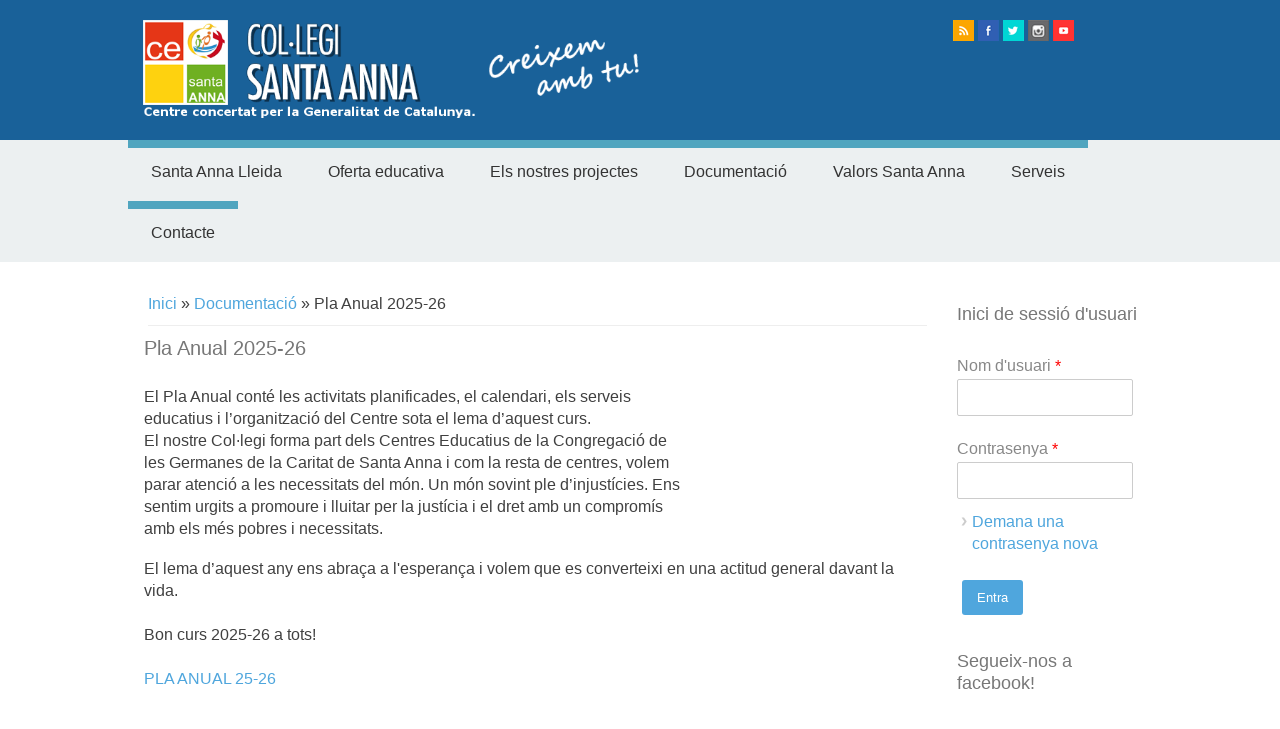

--- FILE ---
content_type: text/html; charset=utf-8
request_url: https://cstanna.org/content/pla-anual
body_size: 5249
content:
<!DOCTYPE html>
<head>
<meta charset="utf-8" />
<link rel="shortcut icon" href="https://cstanna.org/themes/blogon_responsive_theme/favicon.ico" type="image/vnd.microsoft.icon" />
<meta name="viewport" content="width=device-width" />
<link rel="canonical" href="/content/pla-anual" />
<meta name="Generator" content="Drupal 7 (http://drupal.org)" />
<link rel="shortlink" href="/node/95" />
<title>Pla Anual 2025-26 | Col·legi Santa Anna</title>
<style type="text/css" media="all">
@import url("https://cstanna.org/modules/system/system.base.css?qa51vo");
@import url("https://cstanna.org/modules/system/system.menus.css?qa51vo");
@import url("https://cstanna.org/modules/system/system.messages.css?qa51vo");
@import url("https://cstanna.org/modules/system/system.theme.css?qa51vo");
</style>
<style type="text/css" media="screen">
@import url("https://cstanna.org/sites/all/libraries/shadowbox/shadowbox.css?qa51vo");
</style>
<style type="text/css" media="print">
<!--/*--><![CDATA[/*><!--*/
#sb-container{position:relative;}#sb-overlay{display:none;}#sb-wrapper{position:relative;top:0;left:0;}#sb-loading{display:none;}

/*]]>*/-->
</style>
<style type="text/css" media="all">
@import url("https://cstanna.org/modules/comment/comment.css?qa51vo");
@import url("https://cstanna.org/modules/date/date_api/date.css?qa51vo");
@import url("https://cstanna.org/modules/date/date_popup/themes/datepicker.1.7.css?qa51vo");
@import url("https://cstanna.org/modules/date/date_repeat_field/date_repeat_field.css?qa51vo");
@import url("https://cstanna.org/modules/field/theme/field.css?qa51vo");
@import url("https://cstanna.org/modules/node/node.css?qa51vo");
@import url("https://cstanna.org/modules/user/user.css?qa51vo");
@import url("https://cstanna.org/modules/views/css/views.css?qa51vo");
</style>
<style type="text/css" media="all">
@import url("https://cstanna.org/modules/ctools/css/ctools.css?qa51vo");
@import url("https://cstanna.org/sites/all/modules/lightbox2/css/lightbox.css?qa51vo");
@import url("https://cstanna.org/sites/all/modules/panels/css/panels.css?qa51vo");
</style>
<style type="text/css" media="all">
@import url("https://cstanna.org/themes/blogon_responsive_theme/css/style.css?qa51vo");
@import url("https://cstanna.org/themes/blogon_responsive_theme/css/media.css?qa51vo");
</style>
<style type="text/css" media="all">
@import url("https://cstanna.org/sites/default/files/sweaver/sweaver_blogon_responsive_theme_1_live.css?qa51vo");
</style>
<script type="text/javascript" src="https://cstanna.org/misc/jquery.js?v=1.4.4"></script>
<script type="text/javascript" src="https://cstanna.org/misc/jquery.once.js?v=1.2"></script>
<script type="text/javascript" src="https://cstanna.org/misc/drupal.js?qa51vo"></script>
<script type="text/javascript" src="https://cstanna.org/sites/all/libraries/shadowbox/shadowbox.js?v=3.0.3"></script>
<script type="text/javascript" src="https://cstanna.org/modules/shadowbox/shadowbox_auto.js?v=3.0.3"></script>
<script type="text/javascript" src="https://cstanna.org/sites/default/files/languages/ca_m02bzse5JX30UKEkhOmwsBC87EdbABf4NFB4pjw-kBY.js?qa51vo"></script>
<script type="text/javascript" src="https://cstanna.org/sites/all/modules/lightbox2/js/lightbox.js?1762307968"></script>
<script type="text/javascript" src="https://cstanna.org/sites/all/modules/google_analytics/googleanalytics.js?qa51vo"></script>
<script type="text/javascript">
<!--//--><![CDATA[//><!--
(function(i,s,o,g,r,a,m){i["GoogleAnalyticsObject"]=r;i[r]=i[r]||function(){(i[r].q=i[r].q||[]).push(arguments)},i[r].l=1*new Date();a=s.createElement(o),m=s.getElementsByTagName(o)[0];a.async=1;a.src=g;m.parentNode.insertBefore(a,m)})(window,document,"script","https://www.google-analytics.com/analytics.js","ga");ga("create", "UA-165969336-1", {"cookieDomain":"auto"});ga("set", "anonymizeIp", true);ga("send", "pageview");
//--><!]]>
</script>
<script type="text/javascript" src="https://cstanna.org/themes/blogon_responsive_theme/js/jquery-1.10.2.min.js?qa51vo"></script>
<script type="text/javascript" src="https://cstanna.org/themes/blogon_responsive_theme/js/jquery-ui.js?qa51vo"></script>
<script type="text/javascript" src="https://cstanna.org/themes/blogon_responsive_theme/js/jquery-ui.min.js?qa51vo"></script>
<script type="text/javascript" src="https://cstanna.org/themes/blogon_responsive_theme/js/custom.js?qa51vo"></script>
<script type="text/javascript">
<!--//--><![CDATA[//><!--

          Shadowbox.path = "/sites/all/libraries/shadowbox/";
        
//--><!]]>
</script>
<script type="text/javascript">
<!--//--><![CDATA[//><!--
jQuery.extend(Drupal.settings, {"basePath":"\/","pathPrefix":"","ajaxPageState":{"theme":"blogon_responsive_theme","theme_token":"_f1Nj0WgrHD0zUvgQOd05MN6zGcTo6v2EbDY4TGGh_c","js":{"misc\/jquery.js":1,"misc\/jquery.once.js":1,"misc\/drupal.js":1,"sites\/all\/libraries\/shadowbox\/shadowbox.js":1,"modules\/shadowbox\/shadowbox_auto.js":1,"public:\/\/languages\/ca_m02bzse5JX30UKEkhOmwsBC87EdbABf4NFB4pjw-kBY.js":1,"sites\/all\/modules\/lightbox2\/js\/lightbox.js":1,"sites\/all\/modules\/google_analytics\/googleanalytics.js":1,"0":1,"themes\/blogon_responsive_theme\/js\/jquery-1.10.2.min.js":1,"themes\/blogon_responsive_theme\/js\/jquery-ui.js":1,"themes\/blogon_responsive_theme\/js\/jquery-ui.min.js":1,"themes\/blogon_responsive_theme\/js\/custom.js":1,"1":1},"css":{"modules\/system\/system.base.css":1,"modules\/system\/system.menus.css":1,"modules\/system\/system.messages.css":1,"modules\/system\/system.theme.css":1,"sites\/all\/libraries\/shadowbox\/shadowbox.css":1,"0":1,"modules\/comment\/comment.css":1,"modules\/date\/date_api\/date.css":1,"modules\/date\/date_popup\/themes\/datepicker.1.7.css":1,"modules\/date\/date_repeat_field\/date_repeat_field.css":1,"modules\/field\/theme\/field.css":1,"modules\/node\/node.css":1,"modules\/user\/user.css":1,"modules\/views\/css\/views.css":1,"modules\/ctools\/css\/ctools.css":1,"sites\/all\/modules\/lightbox2\/css\/lightbox.css":1,"sites\/all\/modules\/panels\/css\/panels.css":1,"themes\/blogon_responsive_theme\/css\/style.css":1,"themes\/blogon_responsive_theme\/css\/media.css":1,"public:\/\/sweaver\/sweaver_blogon_responsive_theme_1_live.css":1}},"lightbox2":{"rtl":"0","file_path":"\/(\\w\\w\/)public:\/","default_image":"\/sites\/all\/modules\/lightbox2\/images\/brokenimage.jpg","border_size":10,"font_color":"000","box_color":"fff","top_position":"","overlay_opacity":"0.8","overlay_color":"000","disable_close_click":true,"resize_sequence":0,"resize_speed":400,"fade_in_speed":400,"slide_down_speed":600,"use_alt_layout":false,"disable_resize":false,"disable_zoom":false,"force_show_nav":false,"show_caption":true,"loop_items":false,"node_link_text":"View Image Details","node_link_target":false,"image_count":"Image !current of !total","video_count":"Video !current of !total","page_count":"Page !current of !total","lite_press_x_close":"press \u003Ca href=\u0022#\u0022 onclick=\u0022hideLightbox(); return FALSE;\u0022\u003E\u003Ckbd\u003Ex\u003C\/kbd\u003E\u003C\/a\u003E to close","download_link_text":"","enable_login":false,"enable_contact":false,"keys_close":"c x 27","keys_previous":"p 37","keys_next":"n 39","keys_zoom":"z","keys_play_pause":"32","display_image_size":"original","image_node_sizes":"()","trigger_lightbox_classes":"","trigger_lightbox_group_classes":"","trigger_slideshow_classes":"","trigger_lightframe_classes":"","trigger_lightframe_group_classes":"","custom_class_handler":0,"custom_trigger_classes":"","disable_for_gallery_lists":true,"disable_for_acidfree_gallery_lists":true,"enable_acidfree_videos":true,"slideshow_interval":5000,"slideshow_automatic_start":true,"slideshow_automatic_exit":true,"show_play_pause":true,"pause_on_next_click":false,"pause_on_previous_click":true,"loop_slides":false,"iframe_width":600,"iframe_height":400,"iframe_border":1,"enable_video":false},"shadowbox":{"animate":1,"animateFade":1,"animSequence":"wh","auto_enable_all_images":0,"auto_gallery":0,"autoplayMovies":true,"continuous":0,"counterLimit":"10","counterType":"default","displayCounter":1,"displayNav":1,"enableKeys":1,"fadeDuration":"0.35","handleOversize":"resize","handleUnsupported":"link","initialHeight":160,"initialWidth":320,"language":"ca","modal":false,"overlayColor":"#000","overlayOpacity":"0.85","resizeDuration":"0.35","showMovieControls":1,"slideshowDelay":"0","viewportPadding":20,"useSizzle":0},"googleanalytics":{"trackOutbound":1,"trackMailto":1,"trackDownload":1,"trackDownloadExtensions":"7z|aac|arc|arj|asf|asx|avi|bin|csv|doc(x|m)?|dot(x|m)?|exe|flv|gif|gz|gzip|hqx|jar|jpe?g|js|mp(2|3|4|e?g)|mov(ie)?|msi|msp|pdf|phps|png|ppt(x|m)?|pot(x|m)?|pps(x|m)?|ppam|sld(x|m)?|thmx|qtm?|ra(m|r)?|sea|sit|tar|tgz|torrent|txt|wav|wma|wmv|wpd|xls(x|m|b)?|xlt(x|m)|xlam|xml|z|zip"},"urlIsAjaxTrusted":{"\/content\/pla-anual?destination=node\/95":true}});
//--><!]]>
</script>
<!--[if lt IE 9]><script src="http://html5shiv.googlecode.com/svn/trunk/html5.js"></script><![endif]-->
</head>
<body class="html not-front not-logged-in one-sidebar sidebar-second page-node page-node- page-node-95 node-type-page">
    
<div id="header_wrapper">
  <div id="inner_header_wrapper">

    <header id="header" role="banner">
      
      <div class="header_inner_wrapper">
        <div class="header_left">
                      <div id="logo">
              <a href="/" title="Inici"><img src="https://cstanna.org/sites/default/files/creixem5.png"/></a>
            </div>
                    <h1 id="site-title">
            <a href="/" title="Inici"></a>
            <div id="site-description"></div>
          </h1>
        </div>
        <div class="header_right">
      <div id="social-media-icons">
       <ul>
        <li><a class="rss" href="/rss.xml">rss</a></li>
        <li><a class="facebook" href="http://facebook.com/zymphonies/" target="_blank" rel="me">facebook</a></li>
        <li><a class="twitter" href="https://twitter.com/zymphonies" target="_blank" rel="me">twitter</a></li>
	<li><a class="gplus" href="https://plus.google.com/u/1/+ZymphoniesTechnologies/" target="_blank" rel="me">instagram</a></li>
        <li><a class="youtube" href="http://youtube.com" target="_blank" rel="me">Youtube</a></li>
       </ul>
      </div>
                            </div>
      </div>
    </header>
    
  </div>

  <div class="menu_wrapper">
    <nav id="main-menu"  role="navigation">
      <a class="nav-toggle" href="#">Navigation</a>
      <div class="menu-navigation-container">
        <ul class="menu"><li class="first expanded"><a href="/" title="">Santa Anna Lleida</a><ul class="menu"><li class="first leaf"><a href="/projecte-de-escola">El nostre projecte d&#039;escola</a></li>
<li class="leaf"><a href="/node/5">Història</a></li>
<li class="last leaf"><a href="/maria-rafols">La nostra fundadora</a></li>
</ul></li>
<li class="expanded"><a href="/" title="">Oferta educativa</a><ul class="menu"><li class="first leaf"><a href="/llar-infants" title="">Llar d&#039;infants</a></li>
<li class="leaf"><a href="http://cstanna.org/infantil-b" title="">Infantil</a></li>
<li class="expanded"><a href="/tags/prim%C3%A0ria" title="">Primària</a><ul class="menu"><li class="first leaf"><a href="/content/cicle-inicial">Cicle Inicial</a></li>
<li class="leaf"><a href="/content/cicle-mitj%C3%A0">Cicle Mitjà</a></li>
<li class="leaf"><a href="/content/cicle-superior">Cicle Superior</a></li>
<li class="last leaf"><a href="/experiencies-primaria">Experiències</a></li>
</ul></li>
<li class="last leaf"><a href="/eso-pro" title="">ESO</a></li>
</ul></li>
<li class="expanded"><a href="/" title="">Els nostres projectes</a><ul class="menu"><li class="first last expanded"><a href="/" title="">Snoezelen</a><ul class="menu"><li class="first leaf"><a href="http://cstanna.org/tags/projecte-snoezelen" title="">Aula Snoezelen</a></li>
<li class="last leaf"><a href="/videos-snoezelen">Vídeos</a></li>
</ul></li>
</ul></li>
<li class="expanded active-trail"><a href="/" title="" class="active-trail">Documentació</a><ul class="menu"><li class="first leaf active-trail"><a href="/content/pla-anual" class="active-trail active">Pla anual</a></li>
<li class="leaf"><a href="https://drive.google.com/file/d/1kXVy2FtAlldEmYm562ZLG-7aPptnRsJz/view?usp=sharing" title="">NOF</a></li>
<li class="leaf"><a href="https://sites.google.com/cstanna.org/edc-santaanna/" title="">EDC</a></li>
<li class="last leaf"><a href="/content/canal-de-den%C3%BAncies">Canal de denúncies</a></li>
</ul></li>
<li class="expanded"><a href="/pastoral" title="">Valors Santa Anna</a><ul class="menu"><li class="first leaf"><a href="/pastoral-institucional" title="">Projecte Pastoral Institucional</a></li>
<li class="last leaf"><a href="/content/fundaci%C3%B3-juan-bonal" title="">Fundació Juan Bonal</a></li>
</ul></li>
<li class="expanded"><a href="/" title="">Serveis</a><ul class="menu"><li class="first leaf"><a href="/node/6">Menjador</a></li>
<li class="leaf"><a href="/acollida">Servei d&#039;Acollida</a></li>
<li class="last leaf"><a href="/esplai">Esplai Albatros</a></li>
</ul></li>
<li class="last leaf"><a href="/contacta" title="">Contacte</a></li>
</ul>      </div>
      <div class="clear"></div>
    </nav>
  </div>
</div>
  
  <div id="container">
    
    <div class="content-sidebar-wrap">

    <div id="content">

              <div id="breadcrumbs">
        <h2 class="element-invisible">Esteu aquí</h2><nav class="breadcrumb"><a href="/">Inici</a> » <a href="/" title="">Documentació</a> » Pla Anual 2025-26</nav></div>
      
      <section id="post-content" role="main">
                        <h1 class="page-title">Pla Anual 2025-26</h1>                                        <div class="region region-content">
  <div id="block-system-main" class="block block-system">

      
  <div class="content">
                            
      
    
  <div class="content node-page">
    <div class="field field-name-body field-type-text-with-summary field-label-hidden"><div class="field-items"><div class="field-item even"><p>El Pla Anual conté les activitats planificades, el calendari, els serveis<br />
educatius i l’organització del Centre sota el lema d’aquest curs.<br />
El nostre Col·legi forma part dels Centres Educatius de la Congregació de<br />
les Germanes de la Caritat de Santa Anna i com la resta de centres, volem<br />
parar atenció a les necessitats del món. Un món sovint ple d’injustícies. Ens<br />
sentim urgits a promoure i lluitar per la justícia i el dret amb un compromís<br />
amb els més pobres i necessitats. 
</p><div>El lema d’aquest any ens abraça a l'esperança i volem que es converteixi en una actitud general davant la vida.  </div>
<div><br /></div>
<div>Bon curs 2025-26 a tots!</div>
<div><br /></div>
<div><a href="https://drive.google.com/file/d/1f48IVTgd_apa-llXx2aHdwMNusweWuh4/view?usp=sharing" title="" target="_blank">PLA ANUAL 25-26</a>  <br />
<div><br /></div>
<div><br /></div>
<div><br /></div>
</div>
</div></div></div>  </div>

      <footer>
          </footer>
  
    </div>
  
</div> <!-- /.block -->
</div>
 <!-- /.region -->
      </section>
    </div>
  
      
    </div>

          <aside id="sidebar-second" role="complementary">
        <div class="region region-sidebar-second">
  <div id="block-user-login" class="block block-user">

        <h2 >Inici de sessió d'usuari</h2>
    
  <div class="content">
    <form action="/content/pla-anual?destination=node/95" method="post" id="user-login-form" accept-charset="UTF-8"><div><div class="form-item form-type-textfield form-item-name">
  <label for="edit-name">Nom d'usuari <span class="form-required" title="Aquest camp és obligatori.">*</span></label>
 <input type="text" id="edit-name" name="name" value="" size="15" maxlength="60" class="form-text required" />
</div>
<div class="form-item form-type-password form-item-pass">
  <label for="edit-pass">Contrasenya <span class="form-required" title="Aquest camp és obligatori.">*</span></label>
 <input type="password" id="edit-pass" name="pass" size="15" maxlength="128" class="form-text required" />
</div>
<div class="item-list"><ul><li class="first last"><a href="/user/password" title="Demana una nova contrasenya per correu electrònic.">Demana una contrasenya nova</a></li>
</ul></div><input type="hidden" name="form_build_id" value="form--G-IN5k7iZe4L3LBb_zood7YhJ3NccyS1_YvZKqJn_M" />
<input type="hidden" name="form_id" value="user_login_block" />
<div class="form-actions form-wrapper" id="edit-actions"><input type="submit" id="edit-submit" name="op" value="Entra" class="form-submit" /></div></div></form>  </div>
  
</div> <!-- /.block -->
<div id="block-block-21" class="block block-block">

        <h2 >Segueix-nos a facebook!</h2>
    
  <div class="content">
    <div class="fb-like" data-href="https://www.facebook.com/pages/Collegi-Santa-Anna-Lleida/191504261031981?fref=ts" data-width="306" data-layout="standard" data-action="like" data-show-faces="true" data-share="true"></div>
  </div>
  
</div> <!-- /.block -->
</div>
 <!-- /.region -->
      </aside>  
      
</div>

<div id="footer">
  <div id="footer_wrapper">
      </div>

  <div class="social-media-wrapper">
   
      </div>

  <div class="footer_credit">
    <div class="footer_inner_credit">
          



	<div class="clear"></div>
	</div>
  </div>
  
  </div>
</div>  </body>
</html>

--- FILE ---
content_type: text/css
request_url: https://cstanna.org/themes/blogon_responsive_theme/css/style.css?qa51vo
body_size: 8442
content:
@import url(http://fonts.googleapis.com/css?family=Source+Sans+Pro);

/* --------------------------------------------- 

* Filename:     style.css
* Version:      1.0.0 (2015-03-21)
* Website:      http://www.zymphonies.com
                http://www.freebiezz.com
* Description:  System Styles
* Author:       Zymphonies Team
                info@zymphonies.com

-----------------------------------------------*/

html, body, div, span, applet, object, iframe,
h1, h2, h3, h4, h5, h6, p, blockquote, pre,
a, abbr, acronym, address, big, cite, code,
del, dfn, em, img, ins, kbd, q, s, samp,
small, strike, strong, sub, sup, tt, var,
b, u, i, center,
dl, dt, dd, ol, ul, li,
fieldset, form, label, legend,
table, caption, tbody, tfoot, thead, tr, th, td,
article, aside, canvas, details, embed, 
figure, figcaption, footer, header, hgroup, 
menu, nav, output, ruby, section, summary,
time, mark, audio, video {
  margin: 0;
  padding: 0;
  border: 0;
  font-size: 100%;
  font: inherit;
  vertical-align: baseline;
}

/* HTML5 display-role reset for older browsers */

article, aside, details, figcaption, figure, 
footer, header, hgroup, menu, nav, section {
  display: block;
}

ol, ul {
  list-style: none;
}

.sb-gallery-gallery {
float:left;
  
}

.slidercs {
	width:95%;
        margin: auto;
	overflow: hidden;
}

.slidercs ul {
	display:flex;
	padding:0;
	width:400%;
	animation: canvi 20s infinite alternate;
}

.slidercs li {
	width: 100%;
	list-style:none;	
}

.slidercs img {
	width: 100%;	
}

@keyframes canvi {

0% {margin-left: 0;}
20% {margin-left: 0;}

25% {margin-left: -100%;}
45% {margin-left: -100%;}

50% {margin-left: -200%;}
70% {margin-left: -200%;}


75% {margin-left: -300%;}
100% {margin-left: -300%;}

}


table {
  border-collapse: collapse;
  border-spacing: 0;
}

/*
  Clear Floated Elements
*/

.clear {
  clear:both;
  display:block;
  overflow:hidden;
  visibility:hidden;
  width:0;
  height:0;
}

.clear:after {
  clear:both;
  content:' ';
  display:block;
  font-size:0;
  line-height:0;
  visibility:hidden;
  width:0;
  height:0;
}

* html .clear {
  height:1%;
}

/*
  Style HTML Tags
*/

body {
  font-family: 'Source Sans Pro', sans-serif;
  color: #404040;
  font-size: 16px;
  line-height: 140%;
  background: #fff;
}

*{
  -webkit-box-sizing: border-box;
  -moz-box-sizing: border-box;
  box-sizing: border-box;
}

a {
  color: #4fa6dd;
  text-decoration:none;
}

a:hover {
  color: #235879;
  text-decoration: none;
}

li a.active {
  color: #8D8C8C;
}

h1, h2, h3, h4, h5, h6 {
  color: #777;
  font-family: 'Source Sans Pro', sans-serif;
  font-weight: normal;
  margin-bottom:6px;
  line-height: 125%;
}

h1 { font-size:20px; }

h2 { font-size:20px; }

h3 { font-size:18px; }

h4 { font-size:16px; }

h5 { font-size:15px; }

h6 { font-size:14px; }

p { margin-bottom:18px; }

table {
  border-collapse:collapse;
  border-spacing:0;
  margin-bottom: 15px;
  width: 100%;
}

th, tr, td { vertical-align: middle; }

.sticky-header th, .sticky-table th {
  border-bottom: 3px solid #ccc;
  padding-right: 1em;
  text-align: left;
}

table {
  background: #ececec;
  border: 1px solid #bbbbbb;
}

th {
  background: #8A8A8A;
  padding: 10px 15px;
  color: white;
}

td {
  background: #ecf0f1;
  text-align: left;
  padding: 10px 15px;
  border: 1px solid #ecf0f1;
}

code {
  background: #F1F1F1;
  text-shadow: 1px 1px #fff;
  border: 1px solid #ddd;
  display: block;
  padding: 7px;
  margin: 5px 0;
  border-radius: 7px;
}

mark {
  background-color:#fdfc9b;
  font-style:italic;
  font-weight:bold;
}

del {
  text-decoration: line-through;
}

hr {
  border:none;
  border-top:#EEE 1px solid;
}

dt {
  font-weight:bold;
  margin-bottom:24px;
}

dd {
  margin-left:30px;
  margin-bottom:24px;
}

ul {
  list-style-type:disc;
  margin-left:15px;
  margin-bottom:12px;
}

ul ul {
  list-style-type:square;
  margin-bottom:0;
}

ul ul ul {
  list-style-type:circle;
}

ol {
  list-style-type:decimal;
  margin-left:30px;
  margin-bottom:24px;
}

ol ol {
  list-style: upper-alpha;
  margin-bottom:0
}

ol ol ol {
  list-style: lower-roman;
}

ol ol ol ol {
  list-style: lower-alpha;
}

big {
  font-size:1.3em;
}

cite,
em {
  font-style:italic;
}

ins {
  background-color:#fdfc9b;
  text-decoration:none;
}

pre {
  background: #d8d8d8;
  text-shadow: 1px 1px #fff;
  border: 1px solid #bbbbbb;
  padding: 7px;
  margin: 5px 0;
  border-radius: 7px;
}

blockquote, q {
  quotes:none;
  border: 1px solid #ECECEC;
  background: #FCFCFC url(../images/quote.png) no-repeat;
  padding: 10px 5px 5px 47px;
  text-shadow: 1px 1px #fff;
  margin: 5px 0;
  border-radius: 7px;
}

blockquote:before, blockquote:after,
q:before, q:after {
  content:'';
  content:none;
}

strong {
  font-weight:bold;
}

sup,
sub {
  height:0;
  line-height:1;
  vertical-align:baseline;
  position:relative;
  font-size:10px;
}

sup {
  bottom:1ex;
}

sub {
  top:.5ex;
}

img,
video {
  max-width:100%;
  height:auto;
}

video {
  display:block;
}

audio {
  max-width:100%;
}

.content a img {
  padding:5px;
  //box-shadow:0 0 3px #EEE;
  //background:#FFF;
  //border:#EEE 1px solid;
}

.content a:hover img {
  background:#F0F0F0;
}

/*
  Theme Design, Layout and Typography
*/

#inner_header_wrapper {
  position:relative;

  background: #226d84;
  //background: #547282;
  padding: 0 0 10px 0;
}

.menu_wrapper{
  background: #ECF0F1;
}

#header {
  max-width: 1024px;
  margin: 0 auto;
}

.header_left{
  float: left;
  width: 50%;
  margin-top: 18px;
}

.header_right{
  float: right;
  width: 27%;
  text-align: center;
}

.header_inner_wrapper{
  overflow: hidden;
}

input:focus{ outline-color: #F8DDD9; }

#logo { float:left; }


#site-title a,
#site-description {
  color: #A5A9AC;
  font-weight: normal;
}

#site-title,
#site-description {
  float:left;
}

#site-title a{
  margin: 0 5px;
  font-size:30px;
  font-weight: bold;
  letter-spacing: -1px;
}

#site-title a{
  float: left;
  line-height: 100%;
}

#site-description {
  color: #9B9B9B;
  margin: 0;
  float: left;
  clear: both;
  font-size: 12px;
  line-height: 100%;
}

/*Main Menu*/

#main-menu {
  max-width: 1024px;
  margin: 0 auto 1px auto;
}

#main-menu ul {
  padding:0;
  margin:0;
  list-style:none;
  font-size:13px;
}

#main-menu li {
  display: inline-block;
  background: none;
  //border-right: 1px solid #313131;
  //border-right: 1px solid #E2E2E2;
  position:relative;
  float:left;
  padding:0;
  margin:0;
  font-size: 14px;
  position: relative;
}

#main-menu a {
  display: block;
  color: #333;
  background: #ecf0f1;
  //background: #226d84;
  text-align: center;
  padding: 13px 23px 18px 23px;
  text-decoration: none;
  font-size: 16px;
  border-top: 8px solid #50a5bf;
  //border-top: 5px solid #215e71;
}

#main-menu li ul{
  display: none;
  position: absolute;
  top: 55px;
  left: 0;
  z-index: 9;
}

#main-menu li li a {
  color: #333;
  margin: 0;
  background: #ecf0f1;
  //background: #FAFAFA;
  border-top: 1px solid #F3F3F3;
  font-size: 14px;
  text-align: left;
  overflow: hidden;
  padding: 10px 14px;
  font-weight: normal;
}

#main-menu li:hover > a,
#main-menu li > a.active{
  color: #333;
  text-decoration: none;
  background: #ecf0f1;
  //background: #226d84;
  //border-top: 5px solid #4291a9;
}

#main-menu li li > a.active{
  color: #333;
  background: #ecf0f1;
  //border-top: 1px solid #fff;
}

#main-menu li li > a:hover{
  color: #fff;
  background: #194958;
  border-top: 1px solid #fff;
}

#main-menu li li ul{
  top: 0;
  left: 115px;
}

#main-menu li li{
  min-width: 130px;
  border-right: 0;
}

#main-menu li:hover > ul{
  display: block;
}


/*Mobile Menu*/

#main-menu .nav-toggle {
  display:none;
}

.drop-down-toggle {
  position: absolute;
  top: 7px;
  right: 16px;
  display: none;
  width: 24px;
  height: 24px;
  border-radius: 15px;
  background: #eee;
  border: #ddd 2px solid;
}

.drop-down-arrow {
  display:block;
  width:0;
  height:0;
  margin:8px 0 0 5px;
  border-top:5px solid #aaa;
  border-left:transparent 5px solid;
  border-right:transparent 5px solid;
}

ul, div.item-list ul{
  margin: 5px 0 5px 0;
  padding: 0;
}

.content ul li{
  background: url("../images/marker.png") no-repeat scroll 4px center rgba(0, 0, 0, 0);
  background-position: 4px 6px;
  list-style: none outside none;
  margin: 0 0 3px;
  padding: 0 0 0 15px;
}

#container {
  clear: both;
  margin: 0 auto;
  max-width: 1024px;
  overflow: hidden;
  padding: 0;
  background: #fff;
}

.region-slideshow{
  padding: 1% 0 0 0;
}

.region-slideshow .block{
	box-shadow: 0 0px 3px 0px rgba(0, 0, 0, 0.13), 0 0 0 transparent, 0 0 0 transparent;
	padding: 1%;
	margin: 0 1%;
}

#slider {
  background: transparent;
  position:relative;
  box-shadow: none;
  overflow: visible;
}

.nivo-caption {
  background: rgba(255, 255, 255, .6);
  width: 100%;
  font-size: 13px;
  padding: 15px 15px 15px 97px;
  color: black;
  line-height: 120%;
  bottom: 0px;
}

.nivo-caption h2{
  color: rgb(51, 50, 50);
}

.nivo-caption p{
  padding-left: 0;
  color: rgb(87, 83, 83);
}

.slider-wrapper #slider{
  position: relative;
  overflow: hidden;
  margin: 0 auto;
  overflow: hidden;
  position: relative;
  z-index: 1;
  width: 100%;
  -webkit-box-sizing: border-box;
  -moz-box-sizing: border-box;
  box-sizing: border-box;
}

.theme-default .nivo-controlNav{
  padding: 20px 0 0 0;
  display: none;
}

#slider a:active {
  outline:none;
}

.slides,
.flex-control-nav {
  margin:0;
  padding:0;
  list-style:none;
}

.slides {
  width:100%;
  overflow:hidden;
}

#slider .slides > li {
  display:none;
  position:relative;
  margin:0;
}

#slider .slides li:first-child {
  display:list-item;
}

.flex-pauseplay span {
  text-transform:capitalize;
}

.slides:after {
  content:".";
  display:block;
  clear:both;
  visibility:hidden;
  line-height:0;
  height:0;
}

.flex-control-nav {
  position:absolute;
  right:4%;
  bottom:7.3%;
  text-align:center;
}

.flex-control-nav li {
  display:inline-block;
  margin:0 0 0 15px;
}

.flex-control-nav li:first-child {
  margin:0;
}

.flex-control-nav li a {
  display:block;
  width:24px;
  height:24px;
  box-shadow:0 0 3px #999;
  cursor:pointer;
  background:#e9e9e9;
  color:#333;
  font-weight:bold;
  line-height:24px;
}

.flex-control-nav li a.active,
.flex-control-nav li a:hover {
  background:#fff;
}

#slider .post {
  padding:1.83%;
  margin:0;
  box-shadow:none;
  background:none;
}

#slider .entry-container {
  float:right;
  max-width:50%;
}

#slider .slide-image {
	max-width:49%;
	padding:0.47%;
	background:#E9E9E9;
}

#slider .entry-header,
#slider .entry-summary {
  margin-left:5%;
}

#slider .entry-title{
  margin-left:0;
  margin-bottom:15px;
}

.content-sidebar-wrap {
  float:left;
  width:100%;
}

.front .content-sidebar-wrap article{
  background: #FAFAFA;
  padding: 20px;
}

.content-sidebar-wrap #content {
  display: inline;
  margin-bottom: 1.5%;
  float:right;
  width:100%;
}

#sidebar-first {
  color: #888;
  float: left;
}

#sidebar-second {
  color: #888;
  float: right;
}

/* 3 columns */

body.two-sidebars .content-sidebar-wrap {
  width:79%;
}

body.two-sidebars #content {
  width:75%;
}

body.two-sidebars #sidebar-first {
  width: 24%;
}

body.two-sidebars #sidebar-second {
  width: 19%;
}

/* 2 columns: sidebar-first */

body.sidebar-first .content-sidebar-wrap {
  width: 100%;
}

body.sidebar-first #content {
  width: 80%;
}

body.sidebar-first #sidebar-first {
  width: 19%;
}

/* 2 columns: sidebar-second */

body.sidebar-second .content-sidebar-wrap {
  width: 80%;
}

body.sidebar-second #content {
  width: 100%;
}

body.sidebar-second #sidebar-second {
  width: 19%;
}

#post-content {
  padding: 0 2%;
}

.breadcrumb {
  margin: 0 20px;
  margin-bottom: 10px;
  border-bottom: #EEE 1px solid;
  padding: 20px 0 10px 0;
  background: none;
}

#head, #content, #sidebar-second, #sidebar-first {
  margin-top: 10px;
}

.node {
  margin:20px 0;
}

.node h2.title, .page-title {
  font-size: 20px;
  margin-bottom: 20px;
}

.block {
  margin-bottom: 1%;
}

aside .block .content li{
  margin: 0 0 10px;
}

.block > h2{
  font-size: 18px;
  font-weight: normal;
  margin: 30px 0px 20px 0;
}

.theme-default .nivo-directionNav a {
  opacity: 9 !important;
  background: url(../images/arrows.png);
}

.nivo-directionNav{
  position: absolute;
  bottom: 38px;
  left: 4px;
}

.theme-default a.nivo-nextNav{
  left: 45px;
}

.theme-default a.nivo-nextNav:hover{
  background-position: -30px bottom;
}

.theme-default a.nivo-prevNav:hover{
  background-position: left bottom;
}

.theme-default a.nivo-nextNav {
  background-position: -30px 0;
}

#footer-area .block > h2 {
  margin-bottom: 10px;
  color: #1ABC9C;
}

#footer-area ul.menu li a.active{
  color:#ddd;
}

.region-front-welcome{
  background: url("../images/hr.png") top center no-repeat;
  padding-top: 4%;
  margin: 0px 10px 40px 10px;
  text-align: center;
}

.region-front-welcome h2{
  margin-bottom: 10px;
  font-size: 24px;
  text-align: center;
}

.submitted {
  -moz-border-radius: 4px;
  -webkit-border-radius: 4px;
  background: rgb(247, 247, 247);
  border: 1px solid rgb(236, 236, 236);
  border-radius: 4px;
  clear: both;
  color: #888;
  display: inline-block;
  margin-bottom: 5px;
  padding: 2px 8px;
}

.links {
  margin-top: 10px;
  font-size: 14px;
}

ul.links {
  margin:0;
}

.links li a {
  -moz-border-radius: 4px;
  -webkit-border-radius: 4px;
  background: #F0F0F0;
  border-radius: 4px;
  color: rgb(141, 141, 141);
  font-weight: normal;
  padding: 4px 8px;
  font-size: 12px;
}

.links li a:hover {
  background: #DDD;
  color: #414141;
}

/*-------------------------------------------*
/* Fix CKEditor style
/*-------------------------------------------*/

table.cke_editor {
  background: transparent;
  border: 0;
}
table.cke_editor td {
  background: transparent;
  padding: 0;
  border: 0;
}

/*-------------------------------------------*
/* Poll, Buttons, Form
/*-------------------------------------------*/

.poll .vote-form .choices .title {
  font-size: 14px;
  font-weight: normal;
  line-height: 2;
}

.poll .vote-form .choices {
  margin: 0;
}

.form-submit{
  cursor: pointer;
  margin:5px;
}

input.form-checkbox, input.form-radio {
  vertical-align: baseline;
}

.form-text {
  padding: 10px;
  border-radius: 2px;
}

/*-------------------------------------------*
/* Menus and item lists 
/*-------------------------------------------*/

.item-list ul {
  margin: 0;
  padding: 0 0 0 1.5385em;
}

ul.inline {
  clear: both;
}

ul.inline li {
  margin: 0;
  padding: 0;
}

/*-------------------------------------------*
/* Admin Tabs
/*-------------------------------------------*/

.tabs-wrapper {
  border-bottom: 1px solid #b7b7b7;
  margin: 0 0 5px 0;
}

ul.primary {
  border: none;
  margin: 0;
  padding: 0;
}

ul.primary li{
  float: left;
}

ul.primary li a {
  background: none;
  border: none;
  display: block;
  float: left;
  line-height: 1.5385em;
  margin: 0;
  padding: 0 1em;
  border-radius: 4px 4px 0 0;
  margin-right: 5px;
}

ul.primary li a:hover, ul.primary li a.active {
  background: #666;
  border: none;
  color: #fff;
}

ul.primary li a:hover {
  background: #888;
  text-decoration: none;
}

ul.secondary {
  background: #666;
  border-bottom: none;
  clear: both;
  margin: 0;
  padding: 0;
}

ul.secondary li {
  border-right: none;
}

ul.secondary li a, ul.secondary li a:link {
  border: none;
  color: #ccc;
  display: block;
  float: left;
  line-height: 1.5385em;
  padding: 0 1em;
}

ul.secondary li a:hover, ul.secondary li a.active {
  background: #888;
  color: #fff;
  text-decoration: none;
}

ul.secondary a.active {
  border-bottom: none;
}

/*-------------------------------------------*
/* Tabs and Tags
/*-------------------------------------------*/

.field-name-field-tags {
  margin: 0 0 10px 0;
}

.field-name-field-tags a{
  display: inline-block;
  background: url(../images/tag.png) no-repeat;
  padding: 0px 8px 0 16px;
  height: 22px;
  border-radius: 2px;
  font-size: 12px;
}

.field-name-field-tags .field-item {
  margin: 0 1em 0 0;
}

.field-name-field-tags div {
  display: inline;
}

/*-------------------------------------------*
/* Profile
/*-------------------------------------------*/

.profile {
  margin: 1.5385em 0;
}

.profile dd {
  margin-bottom: 1.5385em;
}

.profile h3 {
  border: none;
}

.profile dt {
  margin-bottom: 0;
}

.password-parent {
  width: 36em;
}

/*-------------------------------------------*
/* Navigation
/*-------------------------------------------*/

.item-list .pager li {
  //background: #cfcfcf;
  background:#ecf0f1;
  //border-radius: 3px;
  //margin-right: 4px;
  //text-shadow: 1px 1px #fff;
}

/*-------------------------------------------*
/* Forum
/*-------------------------------------------*/

.field-name-taxonomy-forums div {
  display: inline;
  margin-top: 4px;
}

#forum .title {
  font-size: 16px;
}

#forum .submitted {
  font-size: 12px;
  background: transparent;
  padding: 0;
}

#forum .container {
  background: #a1a1a1;
  color: #fff;
}

#forum .container a {
  color: #000;
  font-weight: bold;
}

#forum div.indent {
  margin-left: 2px;
}

.forum-starter-picture {
  float: left;
  padding: 4px;
  border: 1px solid #d9d9d9;
  margin: 5px 7px 5px 0;
}

#forum th {
  background: #434343;
  text-shadow: none;
  color: #fff;
}

#forum th a {
  color: #fff;
}

#forum td.forum .icon, #forum .icon div {
  background: url(../images/no-new-posts.png) no-repeat;
  width: 35px;
  height: 35px;
}

#forum .name a{ 
  font-size: 16px;
}

/* Images */

img { outline: 0; }

img.scale-with-grid { max-width: 100%; height: auto; }

/* Comments */

.comment h2.title { 
  margin-bottom: 1em; 
}

.comment div.user-picture{
	width: 75px;
}

.comment div.user-picture img { 
  margin-left: 0; 
}

.comment { 
  margin-bottom: 20px; 
  display: table; 
  vertical-align: top; 
}

.comment .attribution {
  display: table-cell; 
  padding: 0 35px 0 0; 
  vertical-align: top; 
  overflow: hidden; 
}

.comment .attribution img { 
  margin: 0; 
  padding: 0;
  border: 0;
  border-radius: 50%;
}

.comment .attribution .username { 
  white-space: nowrap; 
}

.comment .comment-submitted p { 
  font-size: 1.071em; 
  line-height: 1.2; 
  text-align: center;
}

.comment .comment-submitted .comment-time { 
  font-size: 0.786em; 
}

.comment .comment-submitted .comment-permalink { 
  font-size: 0.786em; 
  text-transform: lowercase; 
}

.comment .content { 
  font-size: 0.929em; 
  line-height: 1.6; 
}

.comment .comment-text { 
  padding: 0 25px 10px 0px; 
  display: table-cell; 
  vertical-align: top;
  position: relative; 
  width: 100%; 
}

.comment .indented { 
  margin-left: 9%; 
}

.comment-unpublished { 
  margin-right: 5px; 
  padding: 5px 2px 5px 5px; 
}


/* -------------- Form Elements   ------------- */

fieldset { 
  background: #ffffff; 
  border: 1px solid #cccccc; 
  margin-top: 10px; 
  margin-bottom: 32px;
  padding: 0 0 10px; 
  position: relative; 
  top: 12px;
  -khtml-border-radius: 4px; 
  -moz-border-radius: 4px; 
  -webkit-border-radius: 4px; 
  border-radius: 4px; 
}

.fieldset-wrapper { 
  margin-top: 25px; 
}

.node-form .vertical-tabs .fieldset-wrapper {
  margin-top: 0; 
}

.filter-wrapper { 
  top: 0; padding: 1em 0 0.2em;
  -khtml-border-radius-topright: 0; 
  -khtml-border-radius-topleft: 0; 
  -moz-border-radius-topright: 0; 
  -moz-border-radius-topleft: 0;
  -webkit-border-top-left-radius: 0; 
  -webkit-border-top-right-radius: 0; 
  border-top-left-radius: 0; 
  border-top-right-radius: 0;
}

.filter-help a { 
  font-size: 0.857em; 
  padding: 2px 20px 0; 
}

.filter-wrapper .form-item label { 
  margin-right: 10px; 
}

.filter-wrapper .form-item { 
  padding: 0 0 0.5em 0.5em; 
}

.filter-guidelines { 
  padding: 0 1.5em 0 0.5em;
}

fieldset.collapsed { 
  background: transparent;
  -khtml-border-radius: 0; 
  -moz-border-radius: 0;
  -webkit-border-radius: 0;
   border-radius: 0;
}

fieldset legend { 
  background: #dbdbdb;
  border: 1px solid #ccc;
  border-bottom: none;
  display: block;
  height: 2em;
  left: -1px;
  line-height: 2;
  padding: 0;
  position: absolute;
  text-indent: 10px;
  text-shadow: 0 1px 0 #fff;
  top: -12px; width: 100%;
  -khtml-border-radius-topleft: 4px; 
  -moz-border-radius-topleft: 4px; 
  -webkit-border-top-left-radius: 4px; 
  border-top-left-radius: 4px; 
  -khtml-border-radius-topright: 4px;
  -moz-border-radius-topright: 4px; 
  -webkit-border-top-right-radius: 4px; 
  border-top-right-radius: 4px; 
}

fieldset.collapsed legend { 
  -khtml-border-radius: 4px; 
  -moz-border-radius: 4px; 
  -webkit-border-radius: 4px; 
  border-radius: 4px; 
}

fieldset .fieldset-wrapper { padding: 0 10px; }

fieldset .fieldset-description { margin-top: 5px; margin-bottom: 1em; line-height: 1.4; font-style: italic; }

input { margin: 2px 0; padding: 4px; }

textarea { line-height: 1.5; }

textarea.form-textarea, select.form-select { padding: 4px; }

input.form-text, textarea.form-textarea, select.form-select { border: 1px solid #ccc; font-family: arial; color: #444; }

.password-suggestions ul li { margin-left: 1.2em; }

.form-item { margin: 10px 0; float: left; width: 100%; }

.form-type-radio label, .form-type-checkbox label { margin-left: 4px; }

.form-type-radio .description, .form-type-checkbox .description { margin-left: 2px; }

.form-actions {
  padding: 10px 0 0 0;
  background: none;
  border: 0;
  margin: 0;
}

/* Form Buttons */

button,
input[type="submit"],
input[type="reset"],
input[type="button"] {
  background: #4fa6dd;
  border: 0;
  -moz-border-radius: 3px; 
  -webkit-border-radius: 3px; 
  -o-border-radius: 3px; 
  -ms-border-radius: 3px; 
  -khtml-border-radius: 3px; 
  border-radius: 3px;
  color: #fff; 
  position: relative;  
  padding: 10px 15px;
  cursor: pointer;
}

button:hover,
input[type="submit"]:hover,
input[type="reset"]:hover,
input[type="button"]:hover {
  background: #235879;
}

#block-search-form { margin: 0; overflow: hidden; position: relative; }

#block-search-form .form-item{ margin: 0; }

#block-search-form .content { margin-top: 0; }

#block-search-form input {  
  margin-right: 5px;
  width: 190px;
}

#block-search-form input.form-submit { 
  margin-left: 0;
  margin-right: 0;
  height: 21px;
  width: 23px;
  padding: 0;
  cursor: pointer;
  text-indent: -9999px;
  border-color: #E4E4E4 #D2D2D2 #B4B4B4;
  background: url(../images/search.png) no-repeat;
  overflow: hidden;
  position: absolute;
  right: 10px;
  top: 11px;
}

#search-block-form input.form-submit:hover,
#search-block-form input.form-submit:focus,
#search-form input.form-submit:hover,
#search-form input.form-submit:focus { opacity: .7; }

#search-block-form .form-actions{ float: left; padding: 0; }

#search-block-form .form-actions input { margin: 1px 0; }

#search-form .form-item-keys label { display: block; }

ol.search-results { padding-left: 0; }

.search-results li { border-bottom: 1px solid #d3d7d9; padding-bottom: 0.4285em; margin-bottom: 0.5em; }

.search-results li:last-child { border-bottom: none; padding-bottom: none; margin-bottom: 1em; }

.search-results .search-snippet-info { padding-left: 0; }

#top-area {
  clear:both;
  position:relative;
  margin-bottom: 15px;
}

#top-area .block {
  margin: 0;
}

#top-area .block p{
  margin: 0;
}

#top-area .column {
  float: left;
  width: 32.3%;
  margin: 1.8% 0;
  margin: 0 5px;
}

#top-area h2{
  padding: 9px 10px 0px 10px;
  color: rgb(114, 114, 114);
  margin-bottom: 0;
  margin: 0;
}

.front h2{
  border: 0;
}

#top-area img,
.field-name-field-blog-image img,
.node-type-article .content img{
  margin-bottom: 10px;
  padding: 4px;
  background: white;
  border-radius: 2px;
  -webkit-transition: all .25s ease-in-out;
  -moz-transition: all .25s ease-in-out;
  -o-transition: all .25s ease-in-out;
  box-shadow: 0 1px 2px 0 rgba(0, 0, 0, 0.2), 0 0 0 transparent, 0 0 0 transparent;
}

#top-area img:hover,
.field-name-field-blog-image img:hover,
.node-type-article .content img:hover {
  box-shadow: 0 1px 6px 0 rgba(0, 0, 0, 0.3), 0 0 0 transparent, 0 0 0 transparent;
}

#top-area .column .content{
  padding: 10px;
}

#top-area .column:first-child {
  margin-left:0;
}

#top-area .column-title {
  color:#e0e0e0;
}

#top-area li {
  border-bottom:#555 1px dashed;
}

#footer {
  clear:both;
  color: #8A8A8A;
  margin-top: 25px;
  background: #ECF0F1;
  overflow: hidden;
}

#footer li{
  border-bottom: 1px solid rgba(255, 255, 255, 0.1);
  margin: 1px 0;
  padding: 8px;
  background: none;
  line-height: 100%;
}

#footer li:last-child{
  border: 0;
}

#footer_wrapper{
  max-width: 1024px;
  margin: 0 auto;
}

#footer-area {
  position:relative;
  padding: 2% 0 0 0;
  color:rgb(128, 128, 128);
}

#footer-area .column {
  float:left;
  width: 22%;
  margin:0 0 1% 3.8%;
}

#footer-area .column:first-child {
  margin-left:0;
}

#footer-area .column-title {
  color:#e0e0e0;
}

#copyright {
  clear:both;    
  padding:0 0px;
}

.copyright {
  float:left;
  max-width:728px;
}

.credits {
  float:right;
  max-width:370px;
  margin-right:12px;
  text-align:right;
}

#copyright p {
  margin:0;
}

.footer_credit{
  color: #777;
  overflow: auto;
  padding: 20px 0px;
}

.footer_inner_credit{
  max-width: 1024px;
  margin: 0 auto;
}


/*Admin style*/

#toolbar ul li{ background: none; }

.region-top-nav{ display: block; overflow: hidden; }

.region-top-nav .block-menu{ float: right; margin: 0; }

.region-top-nav h2{ display: none; }

.region-top-nav ul li { 
  display: inline-block;
  background: none;
  border-right: 1px solid #807F7F;
  padding: 0 10px;
  line-height: 100%; 
}

.region-top-nav ul li:last-child{
  border: 0;
}

.region-top-nav li a.active{
  color: #fff;
}

#user-login-form .form-text{ width: 90%; }

#comments h2{ margin: 30px 0; font-size: 18px; }

.content .field{
  padding: 5px 0;
}

.field .field-label{
  font-weight: normal;
  color: #888686;
}


/*USER LOGIN*/

#block-user-login .item-list{
  clear: both;
}

.not-logged-in.page-user aside{
  display: none;
}

.not-logged-in.page-user .content-sidebar-wrap{
  max-width: 460px;
  margin: 0 auto;
  float: none;
  overflow: hidden;
}

.not-logged-in.page-user input.form-text, 
.not-logged-in.page-user textarea.form-textarea{
  width: 100%;
}

.not-logged-in.page-user #breadcrumbs{ display: none; }


/*Error Style*/

div.error,
div.status,
div.warning{
  background: #FEF5F1;
  border-radius: 3px;
  border-color: #EC7F58;
  padding: 15px 20px;
}

div.status{
  background: #F8FFF0;
  border-color: #BE7;
}

div.warning{
  background-color: #FFFCE5;
  border-color: #ED5;
}


/*Social Media*/

#social-media-icons ul{
  overflow: hidden;
  text-align: center;
  margin-top: 15px;
}

#social-media-icons li{
  display: inline-block;
  border: 0;
  padding: 0;
  margin: 0;
}

#social-media-icons li a{
  width: 21px;
  height: 21px;
  background: url(../images/social-icons.png);
  display: block;
  font-size: 0;
  text-indent: -1000px;
  -webkit-transition: all ease 0.3s;
  -moz-transition: all ease 0.3s;
  -o-transition: all ease 0.3s;
  -ms-transition: all ease 0.3s;
  transition: all ease 0.3s;
}

#social-media-icons li .rss{ background-position: -387px 45px; }
#social-media-icons li .twitter{ background-position: -183px 45px; }
#social-media-icons li .facebook{ background-position: -1px 45px; }
#social-media-icons li .gplus{ background-position: -319px 45px; }
#social-media-icons li .linkedin{ background-position: -342px 45px; }
#social-media-icons li .dribbble{ background-position: -297px 45px; }
#social-media-icons li .vimeo{ background-position: 44px 45px; }
#social-media-icons li .youtube{ background-position: -228px 45px; }
#social-media-icons li a:hover{ background-position-y: 90px;}

/*Acces denied/Page not found*/

.access-denied,
.page-not-found{
  text-align: center;
  margin: 70px 0 50px 0;
}

.page-node-12 aside,
.page-node-13 aside,
.page-node-12 .page-title,
.page-node-13 .page-title,
.page-node-12 #breadcrumbs,
.page-node-13 #breadcrumbs{
  display: none;
}



--- FILE ---
content_type: text/css
request_url: https://cstanna.org/sites/default/files/sweaver/sweaver_blogon_responsive_theme_1_live.css?qa51vo
body_size: 28
content:
#header_wrapper #inner_header_wrapper {
  background-color: #196199;
}

a img {
  padding-right: 0px;
  margin-right: 0px;
  padding-left: 0px;
}

li a {
  padding-right: 0px;
  padding-left: 0px;
}

#post-content .region {
  padding-right: 29px;
}



--- FILE ---
content_type: text/css
request_url: https://cstanna.org/themes/blogon_responsive_theme/css/media.css?qa51vo
body_size: 1052
content:
@media screen and (max-width: 1152px) {

  #wrapper { max-width:960px; }

  #top-area .column:last-child{ margin-right: 0; }
  
  #copyright{ padding: 0 3%; }
}

@media screen and (max-width: 960px) {

  #main-menu a{ padding: 13px 17px; }

  .content-sidebar-wrap,
  #content,
  #sidebar-first,
  #sidebar-second {
    float:none;
    width:100% !important;
  }
  
  #sidebar-first { clear:both; }
  
  #sidebar-first,
  #sidebar-second,
  #head,
  #foot {
    padding:0 3.52%;
  }
}

@media screen and (max-width: 640px) {

  #logo, #site-title{ float: none; text-align: center; overflow: hidden; }

  #logo{ margin: 10px 0 5px 0; }

  #site-description, #site-title a{ float: none; }

  #site-title{ margin-bottom: 15px; }

  #inner_header_wrapper{ margin: 0; }

  #copyright{ padding: 0 3.52%;}

  body { margin-top: 0; }

  .front .content-sidebar-wrap{ margin: 0; }

  .region-top-nav .block-menu{ width: 100%; }

  .region-top-nav ul.menu{ text-align: center; }

  .region-front-welcome{ padding: 10px 10px 0 10px; margin: 0; }

  #main-menu ul { display:none; }
  
  #main-menu li ul { position:static; border: 0; }
  
  #main-menu li ul ul { margin:0 !important; border: 0; }
  
  #main-menu ul,
  #main-menu li { float:none; width:100%; }

  #main-menu{ border:0; }
  
  #main-menu a {
    width:100%;
    padding:8px 0;
    background: #226d84;
    color: #fff;
    border-bottom: 1px solid #fff;
    border: 1px solid #fff;
  }

  #main-menu a:hover, #main-menu li a.active{
    color: #fff;
    text-decoration: none;
    background-color: #226d84;
    border-top: 1px solid white;
  }

  #main-menu li:hover > a, #main-menu li > a.active{
    border-top: 1px solid white;
  }

  #main-menu li li a {
    color: #9C9C9C;
    background: 194958;
  }

  #main-menu li li a { text-align:center; }
  
  #main-menu li:hover > ul,
  #main-menu li li:hover > ul,
  #main-menu li li li:hover > ul {
    display:none;
  }
  
  .drop-down-toggle { display:block; }
  
  #main-menu li li .drop-down-toggle { top:5px; }

  #main-menu .nav-toggle {
    display: block;
    font-size: 15px;
    background: url(../images/mobile-menu.png) #226d84 center no-repeat;
    background-position-x: 11px;
    color: white;
  }

  .header_left, .header_right{ width: 100%; margin: 0; }

  #block-search-form{ width: 220px; margin: 0 auto; }

  #copyright p{ margin: 10px 0; }

  #top-area{ margin: 0; }

  .content-sidebar-wrap,
  #sidebar-first,
  #sidebar-second {
    float:none;
    width:auto;
  }

  .content-sidebar-wrap #content {
    float: left;
    width:auto;
  }
  
  #sidebar-first .block,
  #sidebar-second .block,
  #footer-area .column,
  #top-area .column {
    float:none;
    width:auto !important;
    margin-left:0;
  }
  
  #sidebar-first {
    clear:both;
  }
  
  #footer-area .column,
  #top-area .column {
    margin: 0 10px;
    padding: 0;
  }
  #top-area .column:first-child,
  #footer-area .column:first-child{
    margin: 10px;
  }
  
  .copyright,
  .credits {
    float:none;
    text-align:left;
  }

}

@media screen and (max-width: 440px) {

  input.form-text, select.form-select { width: 93%; }

  textarea.form-textarea { width: 100% }

  .block > h2 { font-size: 18px; }

  #top-area h2{ font-size: 14px; }

  #copyright{ padding: 0 3.52%; }

  #header{ padding-top: 15px; }

  .menu_wrapper{ margin-top: 10px; }

  .node{ margin-top: 5px; }

}

--- FILE ---
content_type: text/plain
request_url: https://www.google-analytics.com/j/collect?v=1&_v=j102&aip=1&a=1238945310&t=pageview&_s=1&dl=https%3A%2F%2Fcstanna.org%2Fcontent%2Fpla-anual&ul=en-us%40posix&dt=Pla%20Anual%202025-26%20%7C%20Col%C2%B7legi%20Santa%20Anna&sr=1280x720&vp=1280x720&_u=YEBAAEABAAAAACAAI~&jid=538744326&gjid=858225589&cid=681068620.1762307970&tid=UA-165969336-1&_gid=1846641197.1762307970&_r=1&_slc=1&z=1874268324
body_size: -449
content:
2,cG-YK0L23W39J